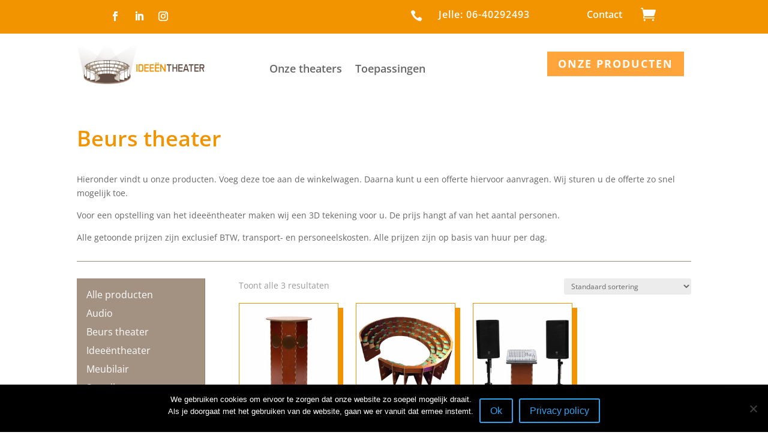

--- FILE ---
content_type: text/html; charset=utf-8
request_url: https://www.google.com/recaptcha/api2/anchor?ar=1&k=6LcnTtgUAAAAAFBSUqbAZkEe5vd3F2hFjWmxDqZM&co=aHR0cHM6Ly9pZGVlZW50aGVhdGVyLm5sOjQ0Mw..&hl=en&v=PoyoqOPhxBO7pBk68S4YbpHZ&size=invisible&anchor-ms=20000&execute-ms=30000&cb=ybu0gc97be0v
body_size: 48679
content:
<!DOCTYPE HTML><html dir="ltr" lang="en"><head><meta http-equiv="Content-Type" content="text/html; charset=UTF-8">
<meta http-equiv="X-UA-Compatible" content="IE=edge">
<title>reCAPTCHA</title>
<style type="text/css">
/* cyrillic-ext */
@font-face {
  font-family: 'Roboto';
  font-style: normal;
  font-weight: 400;
  font-stretch: 100%;
  src: url(//fonts.gstatic.com/s/roboto/v48/KFO7CnqEu92Fr1ME7kSn66aGLdTylUAMa3GUBHMdazTgWw.woff2) format('woff2');
  unicode-range: U+0460-052F, U+1C80-1C8A, U+20B4, U+2DE0-2DFF, U+A640-A69F, U+FE2E-FE2F;
}
/* cyrillic */
@font-face {
  font-family: 'Roboto';
  font-style: normal;
  font-weight: 400;
  font-stretch: 100%;
  src: url(//fonts.gstatic.com/s/roboto/v48/KFO7CnqEu92Fr1ME7kSn66aGLdTylUAMa3iUBHMdazTgWw.woff2) format('woff2');
  unicode-range: U+0301, U+0400-045F, U+0490-0491, U+04B0-04B1, U+2116;
}
/* greek-ext */
@font-face {
  font-family: 'Roboto';
  font-style: normal;
  font-weight: 400;
  font-stretch: 100%;
  src: url(//fonts.gstatic.com/s/roboto/v48/KFO7CnqEu92Fr1ME7kSn66aGLdTylUAMa3CUBHMdazTgWw.woff2) format('woff2');
  unicode-range: U+1F00-1FFF;
}
/* greek */
@font-face {
  font-family: 'Roboto';
  font-style: normal;
  font-weight: 400;
  font-stretch: 100%;
  src: url(//fonts.gstatic.com/s/roboto/v48/KFO7CnqEu92Fr1ME7kSn66aGLdTylUAMa3-UBHMdazTgWw.woff2) format('woff2');
  unicode-range: U+0370-0377, U+037A-037F, U+0384-038A, U+038C, U+038E-03A1, U+03A3-03FF;
}
/* math */
@font-face {
  font-family: 'Roboto';
  font-style: normal;
  font-weight: 400;
  font-stretch: 100%;
  src: url(//fonts.gstatic.com/s/roboto/v48/KFO7CnqEu92Fr1ME7kSn66aGLdTylUAMawCUBHMdazTgWw.woff2) format('woff2');
  unicode-range: U+0302-0303, U+0305, U+0307-0308, U+0310, U+0312, U+0315, U+031A, U+0326-0327, U+032C, U+032F-0330, U+0332-0333, U+0338, U+033A, U+0346, U+034D, U+0391-03A1, U+03A3-03A9, U+03B1-03C9, U+03D1, U+03D5-03D6, U+03F0-03F1, U+03F4-03F5, U+2016-2017, U+2034-2038, U+203C, U+2040, U+2043, U+2047, U+2050, U+2057, U+205F, U+2070-2071, U+2074-208E, U+2090-209C, U+20D0-20DC, U+20E1, U+20E5-20EF, U+2100-2112, U+2114-2115, U+2117-2121, U+2123-214F, U+2190, U+2192, U+2194-21AE, U+21B0-21E5, U+21F1-21F2, U+21F4-2211, U+2213-2214, U+2216-22FF, U+2308-230B, U+2310, U+2319, U+231C-2321, U+2336-237A, U+237C, U+2395, U+239B-23B7, U+23D0, U+23DC-23E1, U+2474-2475, U+25AF, U+25B3, U+25B7, U+25BD, U+25C1, U+25CA, U+25CC, U+25FB, U+266D-266F, U+27C0-27FF, U+2900-2AFF, U+2B0E-2B11, U+2B30-2B4C, U+2BFE, U+3030, U+FF5B, U+FF5D, U+1D400-1D7FF, U+1EE00-1EEFF;
}
/* symbols */
@font-face {
  font-family: 'Roboto';
  font-style: normal;
  font-weight: 400;
  font-stretch: 100%;
  src: url(//fonts.gstatic.com/s/roboto/v48/KFO7CnqEu92Fr1ME7kSn66aGLdTylUAMaxKUBHMdazTgWw.woff2) format('woff2');
  unicode-range: U+0001-000C, U+000E-001F, U+007F-009F, U+20DD-20E0, U+20E2-20E4, U+2150-218F, U+2190, U+2192, U+2194-2199, U+21AF, U+21E6-21F0, U+21F3, U+2218-2219, U+2299, U+22C4-22C6, U+2300-243F, U+2440-244A, U+2460-24FF, U+25A0-27BF, U+2800-28FF, U+2921-2922, U+2981, U+29BF, U+29EB, U+2B00-2BFF, U+4DC0-4DFF, U+FFF9-FFFB, U+10140-1018E, U+10190-1019C, U+101A0, U+101D0-101FD, U+102E0-102FB, U+10E60-10E7E, U+1D2C0-1D2D3, U+1D2E0-1D37F, U+1F000-1F0FF, U+1F100-1F1AD, U+1F1E6-1F1FF, U+1F30D-1F30F, U+1F315, U+1F31C, U+1F31E, U+1F320-1F32C, U+1F336, U+1F378, U+1F37D, U+1F382, U+1F393-1F39F, U+1F3A7-1F3A8, U+1F3AC-1F3AF, U+1F3C2, U+1F3C4-1F3C6, U+1F3CA-1F3CE, U+1F3D4-1F3E0, U+1F3ED, U+1F3F1-1F3F3, U+1F3F5-1F3F7, U+1F408, U+1F415, U+1F41F, U+1F426, U+1F43F, U+1F441-1F442, U+1F444, U+1F446-1F449, U+1F44C-1F44E, U+1F453, U+1F46A, U+1F47D, U+1F4A3, U+1F4B0, U+1F4B3, U+1F4B9, U+1F4BB, U+1F4BF, U+1F4C8-1F4CB, U+1F4D6, U+1F4DA, U+1F4DF, U+1F4E3-1F4E6, U+1F4EA-1F4ED, U+1F4F7, U+1F4F9-1F4FB, U+1F4FD-1F4FE, U+1F503, U+1F507-1F50B, U+1F50D, U+1F512-1F513, U+1F53E-1F54A, U+1F54F-1F5FA, U+1F610, U+1F650-1F67F, U+1F687, U+1F68D, U+1F691, U+1F694, U+1F698, U+1F6AD, U+1F6B2, U+1F6B9-1F6BA, U+1F6BC, U+1F6C6-1F6CF, U+1F6D3-1F6D7, U+1F6E0-1F6EA, U+1F6F0-1F6F3, U+1F6F7-1F6FC, U+1F700-1F7FF, U+1F800-1F80B, U+1F810-1F847, U+1F850-1F859, U+1F860-1F887, U+1F890-1F8AD, U+1F8B0-1F8BB, U+1F8C0-1F8C1, U+1F900-1F90B, U+1F93B, U+1F946, U+1F984, U+1F996, U+1F9E9, U+1FA00-1FA6F, U+1FA70-1FA7C, U+1FA80-1FA89, U+1FA8F-1FAC6, U+1FACE-1FADC, U+1FADF-1FAE9, U+1FAF0-1FAF8, U+1FB00-1FBFF;
}
/* vietnamese */
@font-face {
  font-family: 'Roboto';
  font-style: normal;
  font-weight: 400;
  font-stretch: 100%;
  src: url(//fonts.gstatic.com/s/roboto/v48/KFO7CnqEu92Fr1ME7kSn66aGLdTylUAMa3OUBHMdazTgWw.woff2) format('woff2');
  unicode-range: U+0102-0103, U+0110-0111, U+0128-0129, U+0168-0169, U+01A0-01A1, U+01AF-01B0, U+0300-0301, U+0303-0304, U+0308-0309, U+0323, U+0329, U+1EA0-1EF9, U+20AB;
}
/* latin-ext */
@font-face {
  font-family: 'Roboto';
  font-style: normal;
  font-weight: 400;
  font-stretch: 100%;
  src: url(//fonts.gstatic.com/s/roboto/v48/KFO7CnqEu92Fr1ME7kSn66aGLdTylUAMa3KUBHMdazTgWw.woff2) format('woff2');
  unicode-range: U+0100-02BA, U+02BD-02C5, U+02C7-02CC, U+02CE-02D7, U+02DD-02FF, U+0304, U+0308, U+0329, U+1D00-1DBF, U+1E00-1E9F, U+1EF2-1EFF, U+2020, U+20A0-20AB, U+20AD-20C0, U+2113, U+2C60-2C7F, U+A720-A7FF;
}
/* latin */
@font-face {
  font-family: 'Roboto';
  font-style: normal;
  font-weight: 400;
  font-stretch: 100%;
  src: url(//fonts.gstatic.com/s/roboto/v48/KFO7CnqEu92Fr1ME7kSn66aGLdTylUAMa3yUBHMdazQ.woff2) format('woff2');
  unicode-range: U+0000-00FF, U+0131, U+0152-0153, U+02BB-02BC, U+02C6, U+02DA, U+02DC, U+0304, U+0308, U+0329, U+2000-206F, U+20AC, U+2122, U+2191, U+2193, U+2212, U+2215, U+FEFF, U+FFFD;
}
/* cyrillic-ext */
@font-face {
  font-family: 'Roboto';
  font-style: normal;
  font-weight: 500;
  font-stretch: 100%;
  src: url(//fonts.gstatic.com/s/roboto/v48/KFO7CnqEu92Fr1ME7kSn66aGLdTylUAMa3GUBHMdazTgWw.woff2) format('woff2');
  unicode-range: U+0460-052F, U+1C80-1C8A, U+20B4, U+2DE0-2DFF, U+A640-A69F, U+FE2E-FE2F;
}
/* cyrillic */
@font-face {
  font-family: 'Roboto';
  font-style: normal;
  font-weight: 500;
  font-stretch: 100%;
  src: url(//fonts.gstatic.com/s/roboto/v48/KFO7CnqEu92Fr1ME7kSn66aGLdTylUAMa3iUBHMdazTgWw.woff2) format('woff2');
  unicode-range: U+0301, U+0400-045F, U+0490-0491, U+04B0-04B1, U+2116;
}
/* greek-ext */
@font-face {
  font-family: 'Roboto';
  font-style: normal;
  font-weight: 500;
  font-stretch: 100%;
  src: url(//fonts.gstatic.com/s/roboto/v48/KFO7CnqEu92Fr1ME7kSn66aGLdTylUAMa3CUBHMdazTgWw.woff2) format('woff2');
  unicode-range: U+1F00-1FFF;
}
/* greek */
@font-face {
  font-family: 'Roboto';
  font-style: normal;
  font-weight: 500;
  font-stretch: 100%;
  src: url(//fonts.gstatic.com/s/roboto/v48/KFO7CnqEu92Fr1ME7kSn66aGLdTylUAMa3-UBHMdazTgWw.woff2) format('woff2');
  unicode-range: U+0370-0377, U+037A-037F, U+0384-038A, U+038C, U+038E-03A1, U+03A3-03FF;
}
/* math */
@font-face {
  font-family: 'Roboto';
  font-style: normal;
  font-weight: 500;
  font-stretch: 100%;
  src: url(//fonts.gstatic.com/s/roboto/v48/KFO7CnqEu92Fr1ME7kSn66aGLdTylUAMawCUBHMdazTgWw.woff2) format('woff2');
  unicode-range: U+0302-0303, U+0305, U+0307-0308, U+0310, U+0312, U+0315, U+031A, U+0326-0327, U+032C, U+032F-0330, U+0332-0333, U+0338, U+033A, U+0346, U+034D, U+0391-03A1, U+03A3-03A9, U+03B1-03C9, U+03D1, U+03D5-03D6, U+03F0-03F1, U+03F4-03F5, U+2016-2017, U+2034-2038, U+203C, U+2040, U+2043, U+2047, U+2050, U+2057, U+205F, U+2070-2071, U+2074-208E, U+2090-209C, U+20D0-20DC, U+20E1, U+20E5-20EF, U+2100-2112, U+2114-2115, U+2117-2121, U+2123-214F, U+2190, U+2192, U+2194-21AE, U+21B0-21E5, U+21F1-21F2, U+21F4-2211, U+2213-2214, U+2216-22FF, U+2308-230B, U+2310, U+2319, U+231C-2321, U+2336-237A, U+237C, U+2395, U+239B-23B7, U+23D0, U+23DC-23E1, U+2474-2475, U+25AF, U+25B3, U+25B7, U+25BD, U+25C1, U+25CA, U+25CC, U+25FB, U+266D-266F, U+27C0-27FF, U+2900-2AFF, U+2B0E-2B11, U+2B30-2B4C, U+2BFE, U+3030, U+FF5B, U+FF5D, U+1D400-1D7FF, U+1EE00-1EEFF;
}
/* symbols */
@font-face {
  font-family: 'Roboto';
  font-style: normal;
  font-weight: 500;
  font-stretch: 100%;
  src: url(//fonts.gstatic.com/s/roboto/v48/KFO7CnqEu92Fr1ME7kSn66aGLdTylUAMaxKUBHMdazTgWw.woff2) format('woff2');
  unicode-range: U+0001-000C, U+000E-001F, U+007F-009F, U+20DD-20E0, U+20E2-20E4, U+2150-218F, U+2190, U+2192, U+2194-2199, U+21AF, U+21E6-21F0, U+21F3, U+2218-2219, U+2299, U+22C4-22C6, U+2300-243F, U+2440-244A, U+2460-24FF, U+25A0-27BF, U+2800-28FF, U+2921-2922, U+2981, U+29BF, U+29EB, U+2B00-2BFF, U+4DC0-4DFF, U+FFF9-FFFB, U+10140-1018E, U+10190-1019C, U+101A0, U+101D0-101FD, U+102E0-102FB, U+10E60-10E7E, U+1D2C0-1D2D3, U+1D2E0-1D37F, U+1F000-1F0FF, U+1F100-1F1AD, U+1F1E6-1F1FF, U+1F30D-1F30F, U+1F315, U+1F31C, U+1F31E, U+1F320-1F32C, U+1F336, U+1F378, U+1F37D, U+1F382, U+1F393-1F39F, U+1F3A7-1F3A8, U+1F3AC-1F3AF, U+1F3C2, U+1F3C4-1F3C6, U+1F3CA-1F3CE, U+1F3D4-1F3E0, U+1F3ED, U+1F3F1-1F3F3, U+1F3F5-1F3F7, U+1F408, U+1F415, U+1F41F, U+1F426, U+1F43F, U+1F441-1F442, U+1F444, U+1F446-1F449, U+1F44C-1F44E, U+1F453, U+1F46A, U+1F47D, U+1F4A3, U+1F4B0, U+1F4B3, U+1F4B9, U+1F4BB, U+1F4BF, U+1F4C8-1F4CB, U+1F4D6, U+1F4DA, U+1F4DF, U+1F4E3-1F4E6, U+1F4EA-1F4ED, U+1F4F7, U+1F4F9-1F4FB, U+1F4FD-1F4FE, U+1F503, U+1F507-1F50B, U+1F50D, U+1F512-1F513, U+1F53E-1F54A, U+1F54F-1F5FA, U+1F610, U+1F650-1F67F, U+1F687, U+1F68D, U+1F691, U+1F694, U+1F698, U+1F6AD, U+1F6B2, U+1F6B9-1F6BA, U+1F6BC, U+1F6C6-1F6CF, U+1F6D3-1F6D7, U+1F6E0-1F6EA, U+1F6F0-1F6F3, U+1F6F7-1F6FC, U+1F700-1F7FF, U+1F800-1F80B, U+1F810-1F847, U+1F850-1F859, U+1F860-1F887, U+1F890-1F8AD, U+1F8B0-1F8BB, U+1F8C0-1F8C1, U+1F900-1F90B, U+1F93B, U+1F946, U+1F984, U+1F996, U+1F9E9, U+1FA00-1FA6F, U+1FA70-1FA7C, U+1FA80-1FA89, U+1FA8F-1FAC6, U+1FACE-1FADC, U+1FADF-1FAE9, U+1FAF0-1FAF8, U+1FB00-1FBFF;
}
/* vietnamese */
@font-face {
  font-family: 'Roboto';
  font-style: normal;
  font-weight: 500;
  font-stretch: 100%;
  src: url(//fonts.gstatic.com/s/roboto/v48/KFO7CnqEu92Fr1ME7kSn66aGLdTylUAMa3OUBHMdazTgWw.woff2) format('woff2');
  unicode-range: U+0102-0103, U+0110-0111, U+0128-0129, U+0168-0169, U+01A0-01A1, U+01AF-01B0, U+0300-0301, U+0303-0304, U+0308-0309, U+0323, U+0329, U+1EA0-1EF9, U+20AB;
}
/* latin-ext */
@font-face {
  font-family: 'Roboto';
  font-style: normal;
  font-weight: 500;
  font-stretch: 100%;
  src: url(//fonts.gstatic.com/s/roboto/v48/KFO7CnqEu92Fr1ME7kSn66aGLdTylUAMa3KUBHMdazTgWw.woff2) format('woff2');
  unicode-range: U+0100-02BA, U+02BD-02C5, U+02C7-02CC, U+02CE-02D7, U+02DD-02FF, U+0304, U+0308, U+0329, U+1D00-1DBF, U+1E00-1E9F, U+1EF2-1EFF, U+2020, U+20A0-20AB, U+20AD-20C0, U+2113, U+2C60-2C7F, U+A720-A7FF;
}
/* latin */
@font-face {
  font-family: 'Roboto';
  font-style: normal;
  font-weight: 500;
  font-stretch: 100%;
  src: url(//fonts.gstatic.com/s/roboto/v48/KFO7CnqEu92Fr1ME7kSn66aGLdTylUAMa3yUBHMdazQ.woff2) format('woff2');
  unicode-range: U+0000-00FF, U+0131, U+0152-0153, U+02BB-02BC, U+02C6, U+02DA, U+02DC, U+0304, U+0308, U+0329, U+2000-206F, U+20AC, U+2122, U+2191, U+2193, U+2212, U+2215, U+FEFF, U+FFFD;
}
/* cyrillic-ext */
@font-face {
  font-family: 'Roboto';
  font-style: normal;
  font-weight: 900;
  font-stretch: 100%;
  src: url(//fonts.gstatic.com/s/roboto/v48/KFO7CnqEu92Fr1ME7kSn66aGLdTylUAMa3GUBHMdazTgWw.woff2) format('woff2');
  unicode-range: U+0460-052F, U+1C80-1C8A, U+20B4, U+2DE0-2DFF, U+A640-A69F, U+FE2E-FE2F;
}
/* cyrillic */
@font-face {
  font-family: 'Roboto';
  font-style: normal;
  font-weight: 900;
  font-stretch: 100%;
  src: url(//fonts.gstatic.com/s/roboto/v48/KFO7CnqEu92Fr1ME7kSn66aGLdTylUAMa3iUBHMdazTgWw.woff2) format('woff2');
  unicode-range: U+0301, U+0400-045F, U+0490-0491, U+04B0-04B1, U+2116;
}
/* greek-ext */
@font-face {
  font-family: 'Roboto';
  font-style: normal;
  font-weight: 900;
  font-stretch: 100%;
  src: url(//fonts.gstatic.com/s/roboto/v48/KFO7CnqEu92Fr1ME7kSn66aGLdTylUAMa3CUBHMdazTgWw.woff2) format('woff2');
  unicode-range: U+1F00-1FFF;
}
/* greek */
@font-face {
  font-family: 'Roboto';
  font-style: normal;
  font-weight: 900;
  font-stretch: 100%;
  src: url(//fonts.gstatic.com/s/roboto/v48/KFO7CnqEu92Fr1ME7kSn66aGLdTylUAMa3-UBHMdazTgWw.woff2) format('woff2');
  unicode-range: U+0370-0377, U+037A-037F, U+0384-038A, U+038C, U+038E-03A1, U+03A3-03FF;
}
/* math */
@font-face {
  font-family: 'Roboto';
  font-style: normal;
  font-weight: 900;
  font-stretch: 100%;
  src: url(//fonts.gstatic.com/s/roboto/v48/KFO7CnqEu92Fr1ME7kSn66aGLdTylUAMawCUBHMdazTgWw.woff2) format('woff2');
  unicode-range: U+0302-0303, U+0305, U+0307-0308, U+0310, U+0312, U+0315, U+031A, U+0326-0327, U+032C, U+032F-0330, U+0332-0333, U+0338, U+033A, U+0346, U+034D, U+0391-03A1, U+03A3-03A9, U+03B1-03C9, U+03D1, U+03D5-03D6, U+03F0-03F1, U+03F4-03F5, U+2016-2017, U+2034-2038, U+203C, U+2040, U+2043, U+2047, U+2050, U+2057, U+205F, U+2070-2071, U+2074-208E, U+2090-209C, U+20D0-20DC, U+20E1, U+20E5-20EF, U+2100-2112, U+2114-2115, U+2117-2121, U+2123-214F, U+2190, U+2192, U+2194-21AE, U+21B0-21E5, U+21F1-21F2, U+21F4-2211, U+2213-2214, U+2216-22FF, U+2308-230B, U+2310, U+2319, U+231C-2321, U+2336-237A, U+237C, U+2395, U+239B-23B7, U+23D0, U+23DC-23E1, U+2474-2475, U+25AF, U+25B3, U+25B7, U+25BD, U+25C1, U+25CA, U+25CC, U+25FB, U+266D-266F, U+27C0-27FF, U+2900-2AFF, U+2B0E-2B11, U+2B30-2B4C, U+2BFE, U+3030, U+FF5B, U+FF5D, U+1D400-1D7FF, U+1EE00-1EEFF;
}
/* symbols */
@font-face {
  font-family: 'Roboto';
  font-style: normal;
  font-weight: 900;
  font-stretch: 100%;
  src: url(//fonts.gstatic.com/s/roboto/v48/KFO7CnqEu92Fr1ME7kSn66aGLdTylUAMaxKUBHMdazTgWw.woff2) format('woff2');
  unicode-range: U+0001-000C, U+000E-001F, U+007F-009F, U+20DD-20E0, U+20E2-20E4, U+2150-218F, U+2190, U+2192, U+2194-2199, U+21AF, U+21E6-21F0, U+21F3, U+2218-2219, U+2299, U+22C4-22C6, U+2300-243F, U+2440-244A, U+2460-24FF, U+25A0-27BF, U+2800-28FF, U+2921-2922, U+2981, U+29BF, U+29EB, U+2B00-2BFF, U+4DC0-4DFF, U+FFF9-FFFB, U+10140-1018E, U+10190-1019C, U+101A0, U+101D0-101FD, U+102E0-102FB, U+10E60-10E7E, U+1D2C0-1D2D3, U+1D2E0-1D37F, U+1F000-1F0FF, U+1F100-1F1AD, U+1F1E6-1F1FF, U+1F30D-1F30F, U+1F315, U+1F31C, U+1F31E, U+1F320-1F32C, U+1F336, U+1F378, U+1F37D, U+1F382, U+1F393-1F39F, U+1F3A7-1F3A8, U+1F3AC-1F3AF, U+1F3C2, U+1F3C4-1F3C6, U+1F3CA-1F3CE, U+1F3D4-1F3E0, U+1F3ED, U+1F3F1-1F3F3, U+1F3F5-1F3F7, U+1F408, U+1F415, U+1F41F, U+1F426, U+1F43F, U+1F441-1F442, U+1F444, U+1F446-1F449, U+1F44C-1F44E, U+1F453, U+1F46A, U+1F47D, U+1F4A3, U+1F4B0, U+1F4B3, U+1F4B9, U+1F4BB, U+1F4BF, U+1F4C8-1F4CB, U+1F4D6, U+1F4DA, U+1F4DF, U+1F4E3-1F4E6, U+1F4EA-1F4ED, U+1F4F7, U+1F4F9-1F4FB, U+1F4FD-1F4FE, U+1F503, U+1F507-1F50B, U+1F50D, U+1F512-1F513, U+1F53E-1F54A, U+1F54F-1F5FA, U+1F610, U+1F650-1F67F, U+1F687, U+1F68D, U+1F691, U+1F694, U+1F698, U+1F6AD, U+1F6B2, U+1F6B9-1F6BA, U+1F6BC, U+1F6C6-1F6CF, U+1F6D3-1F6D7, U+1F6E0-1F6EA, U+1F6F0-1F6F3, U+1F6F7-1F6FC, U+1F700-1F7FF, U+1F800-1F80B, U+1F810-1F847, U+1F850-1F859, U+1F860-1F887, U+1F890-1F8AD, U+1F8B0-1F8BB, U+1F8C0-1F8C1, U+1F900-1F90B, U+1F93B, U+1F946, U+1F984, U+1F996, U+1F9E9, U+1FA00-1FA6F, U+1FA70-1FA7C, U+1FA80-1FA89, U+1FA8F-1FAC6, U+1FACE-1FADC, U+1FADF-1FAE9, U+1FAF0-1FAF8, U+1FB00-1FBFF;
}
/* vietnamese */
@font-face {
  font-family: 'Roboto';
  font-style: normal;
  font-weight: 900;
  font-stretch: 100%;
  src: url(//fonts.gstatic.com/s/roboto/v48/KFO7CnqEu92Fr1ME7kSn66aGLdTylUAMa3OUBHMdazTgWw.woff2) format('woff2');
  unicode-range: U+0102-0103, U+0110-0111, U+0128-0129, U+0168-0169, U+01A0-01A1, U+01AF-01B0, U+0300-0301, U+0303-0304, U+0308-0309, U+0323, U+0329, U+1EA0-1EF9, U+20AB;
}
/* latin-ext */
@font-face {
  font-family: 'Roboto';
  font-style: normal;
  font-weight: 900;
  font-stretch: 100%;
  src: url(//fonts.gstatic.com/s/roboto/v48/KFO7CnqEu92Fr1ME7kSn66aGLdTylUAMa3KUBHMdazTgWw.woff2) format('woff2');
  unicode-range: U+0100-02BA, U+02BD-02C5, U+02C7-02CC, U+02CE-02D7, U+02DD-02FF, U+0304, U+0308, U+0329, U+1D00-1DBF, U+1E00-1E9F, U+1EF2-1EFF, U+2020, U+20A0-20AB, U+20AD-20C0, U+2113, U+2C60-2C7F, U+A720-A7FF;
}
/* latin */
@font-face {
  font-family: 'Roboto';
  font-style: normal;
  font-weight: 900;
  font-stretch: 100%;
  src: url(//fonts.gstatic.com/s/roboto/v48/KFO7CnqEu92Fr1ME7kSn66aGLdTylUAMa3yUBHMdazQ.woff2) format('woff2');
  unicode-range: U+0000-00FF, U+0131, U+0152-0153, U+02BB-02BC, U+02C6, U+02DA, U+02DC, U+0304, U+0308, U+0329, U+2000-206F, U+20AC, U+2122, U+2191, U+2193, U+2212, U+2215, U+FEFF, U+FFFD;
}

</style>
<link rel="stylesheet" type="text/css" href="https://www.gstatic.com/recaptcha/releases/PoyoqOPhxBO7pBk68S4YbpHZ/styles__ltr.css">
<script nonce="dxEtdr4jJ6nRt8PE7aMabg" type="text/javascript">window['__recaptcha_api'] = 'https://www.google.com/recaptcha/api2/';</script>
<script type="text/javascript" src="https://www.gstatic.com/recaptcha/releases/PoyoqOPhxBO7pBk68S4YbpHZ/recaptcha__en.js" nonce="dxEtdr4jJ6nRt8PE7aMabg">
      
    </script></head>
<body><div id="rc-anchor-alert" class="rc-anchor-alert"></div>
<input type="hidden" id="recaptcha-token" value="[base64]">
<script type="text/javascript" nonce="dxEtdr4jJ6nRt8PE7aMabg">
      recaptcha.anchor.Main.init("[\x22ainput\x22,[\x22bgdata\x22,\x22\x22,\[base64]/[base64]/[base64]/[base64]/[base64]/[base64]/KGcoTywyNTMsTy5PKSxVRyhPLEMpKTpnKE8sMjUzLEMpLE8pKSxsKSksTykpfSxieT1mdW5jdGlvbihDLE8sdSxsKXtmb3IobD0odT1SKEMpLDApO08+MDtPLS0pbD1sPDw4fFooQyk7ZyhDLHUsbCl9LFVHPWZ1bmN0aW9uKEMsTyl7Qy5pLmxlbmd0aD4xMDQ/[base64]/[base64]/[base64]/[base64]/[base64]/[base64]/[base64]\\u003d\x22,\[base64]\\u003d\x22,\x22w6Ziw44Cw6rDsTbCiDQNwokpbzDDrcK+MiTDoMKlFzfCr8OEWMKOSRzDisKEw6HCjWYDM8O0w7fCsR85w5RbwrjDgCkBw5o8ahlofcOdwpNDw5ABw6crA2lBw78+wqVoVGg4F8O0w6TDvVpew4l9bQgcV1/DvMKjw41ue8OTEsO1McORKsKWwrHChxctw4nCkcKrJMKDw6FuMMOjXzh4EENowp50wrJiOsO7J37DtRwFEsOfwq/DmcKCw5g/DwnDicOvQ0FnN8KowprCoMK3w4rDpMO8wpXDscOkw5HChV5Qb8KpwpkRezwFw6nDjh7DrcO/w4fDosOrRcOKwrzCvMKfwoHCjQ5AwpM3f8OrwpNmwqJ8w6LDrMOxLUvCkVrCpipIwpQ4O8ORwpvDksKEY8Orw63CqsKAw75qKjXDgMKNwpXCqMOdR3HDuFNAwpjDviMcw6/Cln/CtUlHcGlXQMOeBGN6VHXDmX7Cv8Owwq7ClcOWB0/Ci0HCjxMiXybCtsOMw7l7w7tBwr5SwpRqYBTCsGbDnsOkc8ONKcKQayApwpLCsGkHw77CqmrCrsOhT8O4bSHCtMOBwr7DtcKcw4oBw7fCpsOSwrHCkUh/wrhQDWrDg8Kuw6DCr8KQTxkYNy4cwqkpasKdwpNMAsO5wqrDocOEwrzDmMKjw5dzw67DtsO2w55xwrt9wqTCkwAHfcK/bX9qwrjDrsO2wppHw4p8w6rDvTAwacK9GMOnGVwuBktqKkk/QwXCkTPDowTChcKKwqchwr/DhsOhUFQnbSt7wodtLMOowpfDtMO0wod3Y8KEw4UUZsOEwqIqasOzGEDCmsKlTQTCqsO7E0E6GcO8w6p0ejpDMXLCncO6XkA2PCLCkX8mw4PCpSx/[base64]/wpnDscOKwpMfw7g3w50zwq7DpcKSdcOgHMODwr5owqnCsXjCg8ORKXZtQMOeL8KgXnd+S23CjsOEQsKsw5w/J8KQwpRwwoVcwqhve8KFwpTCusOpwqY8BsKUbMOQVQrDjcKawrfDgsKUwoHCsmxNC8K9wqLCuFY3w5LDr8OwN8O+w6jClcOwEVthw63CogInwqfCiMKaVF8uesOVcxTCosO2wobDlCx0EcOFI1DDg8KzSxcoeMOwTGhNwrXCt30Hw7JGAl/DvsKYworCoMOmw4jDt8OfQsOhw5XDqcKcacOpw5PDhsKswp7Dn344N8O6wr7DvcKaw6V8OjQrRcO9w6bCjTlfw6Rbw47CqHVFwojDtVnCssKZw5TDqsOHwrLCucKgbsOXJMKMZsOuw5BrwrtWw7Zcw7nCn8O2w4gtXMK2HHHCuw/CujfDn8Kxwr/Cg1PCkMKhbwUvJxHDpjfDk8O1M8KOd0vCjcKWPV4AcMOpUXnChMK5KsOrw7UcX2dZw7TCscKZwovDijMGwqzDkMK5HsKTAMOieBfDtndZXi/[base64]/DlMOtwpwWw6QNQcONwrU1wrPDihpNGsObw4zCiydkwpXDmsOZFCdew6VcwpTDr8Kpwok/GcKqwqg+wpLDq8OcJMKtHcO9w74oBD7Ci8Obw5BBHQ/CnFvChQdNw6HCoBZqwofCq8OtM8OYIzMDwozDqsKsI1LDrsKuPX7DsHXDsT7DingoQMO/P8KHTsOLw7k4w64dwpnCnMKewpHCjmnCj8ORwqRKw7XCgnvChHdPJEgHBgzDgsKFw5kqWsO0wrx1w7M6wqgJLMK/w5HDjMK0XjJ+fsOWw49Ew4HDkTlCLMOJaW/ChMOcPcKseMOew49Ow5JXfcOaJcOlPsOKw53DkMKww4nCn8K1JDnCk8Olwpggw5jCk3ZTwqBXwq7DowciwpjCp3slwrvDvcKVFA0nGsKNw69AMRfDj1jDnsKJwpMWwrvCnnHDhsK/w5AteS80wrUuw47CvsKdXcKOwpvDrMKRw5E0w7TCk8Oywo84EcKlwoIzw4XCoRMpOCMgw73DuVQFw5zCr8KXIMOtwpBsN8O4WcOIwqkiwpDDksOJwqrDpj7DhSnDvALDpCPCo8Ocb3DDucOsw4tPTnXDvh3CqErDqwfDoS0LwoDCuMKXGXIzwqcbw7jDicOlwpQ/IMKDX8Krw5UwwrlUYMKYw5rClsOZw75NVMOkaSzClgnDncKWClrCuiJlKsOxwrkuw7/[base64]/w7hkX2ASwohgesK3KATDo8KZw4kFw7LDjcOJK8KVF8O/RcO5LMKVw4DDkcOVwqDDvi3CgMKNZcOTwr48Km7DuQzCrcOYw7fCv8Ktw4zCinrCu8K0wqcNF8KXPMKdaWhMw7gHw7hGQF4OVcOwGxrCpBbCpMOYFT/[base64]/Ds8KpwrVFXiPCgzfDusKGw5VQwplkwr7ClAx9KcOQWjFDw4bDgVTDhMOtw4NOwr7DtsOKBRwCRsO7w57DoMOzHcKGw6d1w6Z0w7xHDcK1w7TCjMOcw5nCrMOLwqY3P8OeMX/Cuwdrwrw+w4lLGMKjLSdmP1TCssKPaxtWHD4gwqAYw5/CrTjChkxdwq09FsKLScOqwpNjZsOwO1cRwqTCmMKNfMKmwqnDgidLP8Kxw6zChsO4AAnDpMOSdMKaw7/[base64]/CgsKwwpcGCiHDuzzDsl5RAsOdw6PDui9Hw7nCp8OOF145w5zCucOVUXXCiH8Qw6d4T8KWVMK/w6vDhFHDk8KJwr/CucKdwrpoVsOgwrDCuDEUwpvDkMOFXjrCgjAXHjnCunLDnMOuw5Y3DxbDil7DtsO4wr0LwqzCj0zCiSpewp7CvH/CisKSHF8nAVbCnDzDgcO3wrnCr8K7M1HCpWvDpsOFT8Osw6nCmx4Iw6UXIsKERU1rV8OOw50lwrPDoWdeLMKlEAtKw6/DqsK+wpnDm8KhwpjDp8KMw6oxGMKGwo4uwo/CoMKORVktw4TCmcKWwp/Cp8OhXMKnwrZPMW59w64twohoJ3JGw6odAcKtw7RRKA3DtFxkdWbDnMOawpPDocKxw7FBPxzCpRfCp2DDnMKGKyfCki7CosKmw7J+w7LCj8KSesOdw7YdDRknw5TDjcKsJwNvCsKHWsO7PRHCjMKewqA5IcO0H20Ew7jChcKvScOjw5/DhGHCpUJ1dzIJI3XDrsK6wqHCim0mZMOvJ8OYw4/DhsOxJcOowqkwIcOUwqwawoNTwpXCucKpF8K5wqbDgMKtHsOGw5HDmsOww7jDtFfDhiZqw6hqOMKPwoLDgsKBScKWw7zDj8O+DDc4w6/DksOSV8KnYsKTwpMMS8OEK8KQw4tiSsKWXClEwrnCjMKUTmkqLcKMwovDvCZPVzXCgsOOF8OWRHoNQFvDo8KCLwZoZW0xW8K9e1HDoMOJScObEMOQwrzCisOiVj/DvRFqwqzDrMOtwpLDkMOqezrCqlbDq8OUw4EEUFvDl8Orw5rCssOEG8Kqw4h8JHLCoSBtNVHCmsKfNwTDsATDlQdYw6Z8dj/CqHgAw7bDngckwofCjsObw73ClErCgMKPw5NkwonDlMO6wpAYw4xRwovDkTLCnsO/[base64]/DtcO0w7DCmBswwognIA3DiR/CtGbDusOGexkRw7XDl8O2w4PCuMKdwrPCocOjAw7CjMKQw5jCsFYpwrrCkVnClcKxc8KdwqbDkcKZPR/[base64]/LXXDuArDrV8iwpEtAsKOw5DCmcKzLTkuw6LDtD7DijMjwo4Gw5zCtU4oTCE6wofCmMKICsKDMTnCl2fDn8KnwpnDrm9FS8K2NXLDjyHCrMOzwqY/[base64]/CoiQlwr1owpbDicO9w6XDoMOswovDrQ5VH8K8cUcCVmjDn2kewoXDs3/[base64]/CpsOoUMOtw6rDscK3eUoXwrIkw7w5VMOUBlJYwpFJwpjCpMOvfiB6CMORwr/Ci8Omwq7CjDYdAsOiKcKkRCcRTH7CoHA7w7HDt8OfwoHChsKQw6LDgcKvwp0TwqrDt0Qgwpt/JwBiGsK4wpDDvXjCgA3Cryt6w6HCj8OfL0HCnjghV2/CqkPCl1EZwqFMw6TDgMOPw63DiUrDgMKEwqrDqcO4w79TasO0JcO8TR9aNCEfX8OqwpZ1wrxkw5kXw4w6wrJXw4g2wq7DlsOYB3JOw4RdPlvDpMK+RMKXw7/CqsOhDMOpJXrDmxHDlsOnTyLCmsOnworCmcKpPMKCMMO7YcK6FDXCrMKXSgImwrVkMsOWw4ovwofDv8OVDRZawpEjQMKgfMKYETzDlmXDgMKoYcOyCsO1SMKuYGIIw4gMwp1lw4x4fcOpw5XCn1rCiMOxw5zDjMK6w5bDi8Ofw6DCiMO1wqzDtQ8/[base64]/Cn8KHZ8K5F8OMw61Bw7DDkDbCuFrClw/Cj8KRB8KkIy1HNTNBcMKiGMOnP8OQHW45w6HCpWvCo8O0DMKWwpvCncOUwq14VsKiw57CjgTCjcOSwpPCkzcowrB8w4XDucOiw5XCmnjDjAwnwqjDvMKDw5IdwpPDgDMQw6HCknNfC8OsPMO2wpRpw7Zuw7DCn8OVHFlHw7xMw4PCqGDDgkzDlk/Dhz8Pw4llTMKxf2/DjjRGfGECHsOXwoTChAM2w4rDisOJwonDkUhZJEIvw6LDtBvDplo9DD1PWcK5wqsaesK3w7/[base64]/AR8eG8O/wofDj8KAUMKtwp3Dvz/DhCfCrjMdw6DCsSbDizjDp8OXI3Ukwq7DownDliPClMKJTjw/WMKew5psBhjDvMKvw6bChcK7VcONwoRpeA8DEBzCjCHDgcOiN8OALFLClEAKasKbwp80w5giwrrClsORwrvCuMKsAsOcODfDusO9wq/Co39Fw7EyVMKLw51KQsOdCEnDqHbCkSYLI8KUcXDDisKSwrDCrR/DrD7Cg8KBT2pKwpjCkn/CjV7DsWN+aMKpG8OWY3PCpMKOw7fDtMO5dDLDmzY8J8OaC8KVwqd8w7zCv8OSGcKVw5HCvi/ClirCkmAvUcO6WysNw4bCvR0MYcOywqfCrV7DsTgewo9awrwbIx/CrFLDhQvDpi/Dt3bDiBnCiMOOwpdXw4ZBw4DCgk9vwo9/woPCkFHCpMKfw5DDt8K/XsO/w75TKlstw6nCjcOhwoIHw5rDrMOIQzHDoBHDtkfChsO5NcOgw4I2w71awrVbw7spw71Jw4DDgcKkX8OAwrPDu8OnQsKkZcO4AsKUV8Kkw6vCjV1Jw4UKwp59wqTClyfDiXvCtzLDtXjDni/CpDo/fkItwqLCiDnDpcKACB03KDvDj8KoHC3DtGbDnRHCp8K2w5XDtMKXDj/DtAwCwocnw6JBwoBLwo5nQcKHJldWIw/CvcOgw5gkw70gDMKUwrJlw6LDhE3CtcKVKMK5w5/[base64]/DssK1cXBSHcKow7FJwoPCtyBhwpLDoMOCwoDCl8K0wobDtMKVFcK+woVBwoQBwpJFw6/CgicRwojCiR3DqQrDnAlPd8O6wrhfw7gvMMOCwpHCo8K5DDXCphJzQgrCjcKGFcKhwrjCii/CoyBJJsKpwq0+w6gPNHcJw57DhMONZ8OgWsOswoRZwp/CukPDhMKnewbDhwPDt8O2w7dKFQLDsXVOwp8JwrIRN2fDosO1w5FAL3XChsK+TjDCgXsdwqXCphbCn0vCoD8nwq7CvTfDoRlxJGJ1wpjCsHDChcKPVRBqTsOlL1bCq8ODwrHDpmfCucK0AEtdw6ASwpJefzDCqAnDtsONw7ILwrDCiR/Dsi1VwoTDnyttF2g+wqMzwrrDjMOvw6Qow5gfesO0dCI9Iz8DWzPCpMOyw6INwoFmw4TDnMOFa8KwW8KTXWPCvXzCtcO+Ty5iTm4Jwqd2MT/CicK8Y8KAw7DDlFTCkMOYwpHDscKjw4/DhSjCpsK7cmPDi8KNwoLDjMKbw7PDj8OZEyXCoXbDgsOkw5vCscOkHMK3woXDnxlJJhxFXsOkcBBkSMO0RMOVGlQowoXCj8OwMcK/YXUuw4PDu3UXwrswL8Kewr3DtF8Bw6Y+DsKRw7HDvMOKwo/[base64]/[base64]/DuhNeCsObYcKvfmDDnVcCGDzDrH3DhMKgwoMddMOuXMKFwpo5KcKoDcK+w5HCjXjDksO4w6oISsOTZw81DMOXw6/[base64]/w5TCmE9xNl5vc3LDjj07OMOPfnjCocOPa8OSw4V+McOjwo7CsMKDw6zCvD7DnVR7HWENEVZ8w5bDhzMYC0jCiysHwqLCs8Khw7M1G8K8wo7DmlpyC8K2HW7ColHCkRkqw4PCmsKhOxNEw4bDqx7CsMOJO8Khw7E/woA3w54rasO5O8KCw5rDocKTFjdBw5fDmMK6wqYcbsOiw7rCkATDm8Oow486w7fDjMKbwoXCgMKkw4XDvsK0w4pZw4rDucOuYH80YsK4wqHCl8OVw5kSMwY9wromHEPCog3DgcOXw43DssK2W8K+ET3DsV0Wwr4ow4JlwoPCrRrDpsO0YDbDl3/Do8KwwoLDlDPDpH7CgsO3wol/[base64]/w4d9w6bCksK+w6TDrsOoeDpQwrkUwqRffDXCp8K5w4o4wqdhw65eaxLDtcOuLjQtBTvDq8OEGsOaw7PDrMOfQ8Olw65jDsO9wpIswovDssKubHIcwqsXwoIlwqYEw7/CpcKVTcK1w5N3P1TDp107w78Laiwpwr1pw5HDsMOkwp7DqcK0w6cEwqAGT0fDnMKdw5TDvnrClcKnX8K1w6TClcO0asKWFsOZCCrDscKTSHrDhsKnTMObdX3CqsO7dsOnwoxVX8OcwqfCqHRuwoo7fC05wq7DqW/DucOxwrbCgsKlFRg1w5jCiMOewrHCjHHCuGt8wpJuD8OLdsOOwpXCu8OfwqLClHnCoMO9NcKcBMKVw6TDsGJEK2BURsKuXsOfGcKjwonDn8OTw4Mqwrhgw6HCtTYFwpnCoGXDjz/CsGLCukIPwqXDg8KAEcOCwoI/U0J/wqjCscO7N0jDg29NwoUXw6lnb8KmelQLYMK0KWfDqRB1wpYrwqrDpMO7XcKhO8O2wodaw6jCtMKrUcO1YcKEEsO8BHklwpvDvMKnKxjDoHfDosKDQgQCdwcVAhrCscOLHsOLw4V+HsKlw5p8GiHCuj/[base64]/DlGA8b0ZUHyXCtETDrDgiw7cXNWDDoSPCvnZzAsOOw4fCgnHCg8OIbl5gw586e09awrvDncOOw4c9w4IUw41Gwq3DiUROUwvCghZ8MMKTMcKFwpPDmCHCtQjCrQcbcMKrw758TGfDicOBwpTCrHXCpMOUw7rDh18tDjzDkx/DksKvwp5Fw47CqUE1wrLDoWgRw4bDmUE7M8KYGcKAIcKAw41ww7TDv8OzGlPDoSzDuWzCunnDtX/DumfCmgnCsMKyQMKCJ8OGEcKDWWjCmlJewqzCvm8yHmlENRzDoUjChDrDtsK2ZEE1wrpcw69aw5jDpMKFS0ARw4LDu8K5wr7DqsKjwrLDj8OJfF/[base64]/esO3csKfw6E7KFvCnXPDisOOwoTDgsOQZcKBw5vDpcKew79+MsKGIsO9w6sjwrlwwpJlwqh+wr7DrsOcw7fDqGhZb8KKPMKBw6NOwofCpcK8w7AiWzhvw73Dplp4CAXChlYDE8KGw4UJwpHCnzdqwqDDvnXDpsOcwonDucO/w53CuMOqw5BpXcK5AxjCqcORMcKdJsKKwpZbwpPDhU5+w7XDlCpOwpzDkUlaIxfDuFXDsMK8w73CssKow5BiVnJjw7/[base64]/aXHDtEnCoE8oLljDnAfCuMKkwqvCs8Kjw5gMScOEWMK7w6jDnWLCt23ChFfDojHDvF/Cn8Oxw6R/wqZuw7F9eHbDlcOiwrjDtMK/wqHCkHPDgMK7w5sUOTQWwoUhw4sxYi/Cq8Oew5wEw6chMjzCr8KHcsKiTxh3w7NOaF3Dg8KLwqvCvcOpfFnCp13CnsOOcsKlIcKPw4rCkcKKJkJJwprCg8KVEcOAKjXDoybCmsOSw6MtCFLDhgvChsO1w4jDuWwAb8KJw6law6knwr0DYV5rBxAEw6/[base64]/DnMKNN8OOwrtPw7/CsQw+w6gcbMKawqzCsMO0asOxb0jCuVk5WT9UTwPDgTjCuMKvRXo1wrjDslxdwrrDicKmw6rCocK3KEvCp27Dhx7DtWBkBsOFJzp4wrbCjsOsDsOAF00FU8K/w5cSw5/ClMO9VMOzRGbCkw3Cp8KiN8OwG8KOw5YNw6bCjzkmYsKxw6wIwolAwqNzw7oDw58/wrzDj8KrdDLDr3d7RwfCsErDmDIrQzgmwpUtw7TDsMOcwrYyeMKZGnBWFcOmF8K2VMKOwqJIwqFIW8O3WE1jwrHCjMOdwoPDkhZLR03DjRp1BsKpak/Cs3TDsDrCgMKTesOYw73CqMO5ZMORXmrCiMOCwrpYw6I0PsOmw4HDiCPCsMOjRBNRwoI1wqzCkADDknjCuRcjwqZEfTvCp8O6w6vCscOOEsO5wpLCnXnDjiB+cgzCnRUvNWF/wobCvcOYAcKSw40vwq3CqkLCrMOhPEXCiMOLwo/DgGcpw41awqLCtHLDqMOpwoMFwoQCMR/Dgg/Cv8Kcw6cQw6PCmcKvwozCoMKpMRwfwrbDhzBvCS3Cj8KZCcOeEsKkwrxKYMKAJMKfwosaNkxdGwRgwqzDh1PCgmQlI8OxNW/DpsKuCmHCqMK0FcOSw5dlLEPCnBhUWj7DqkJBwqdJw4DDhkYOw4gaH8O1dnsyW8Onw5IIw7Z8SwlSJMOdw4sTaMKpY8KTUcOsZQXCmsO/[base64]/CtMOaYVXCjHvDhMK1L8KaCzxVEkPDtHczwqjCh8K6w6rCtcO7wrrDpTLCr2/DgmjDqjnDjcKWVcKSwo0jwo1ndz4rwq3CilFfw40EP3VUw6dUHMKgMgnCl1BIw7wTZ8K9dMKzwrkcw5HDrsO2fcOENMOfB2Enw7HDlMKLYlhIW8K/wq84wrzDsi7DqCHDtMKmwokaQBpQfkoswplew5smw6lRwqZSNXkfPmTCpzgzwoI8w5Nsw73Di8OGw6TDpiHCmMK+GCXDlTfDnsKLwotmwpIhaRfCrsKAMC5RTkRGLDDDlkNqw6/ClcOYPcO4CcK0WC0Kw4s+wpbDi8O5wp9jOsOhwr9dfcO8w7Ebw7A9PHUXw6jCi8Omwq/[base64]/DvRxVS8Ohw4rDk8O7w63DrcOZa8O4w5/DnsOsw5/DgB9jdMOKSAjDl8KPw6AOw7rCp8OVMMKfbCbDsAHDnEhtw7zCh8Kxw5VnFW0KEsODElLCl8OwwojDg2A4IsOiFSnDoXJDw5HDgMKadkLDnHFcw6/ClSbCmiZ5IVPCrjkbBh0rHcKPw43DsCzDlMKMeGYFwrpLwrHClWseNMKtOVPDugoRw6nCvAoDUcOMwoLClCBGLQXCi8KtCywzeFrCpXgNw7pNw7gRIVBgw6V6f8O8S8O8PwwyJmN5w7TDv8K1aWDDiSYkdXfCuz17GsKAKsKYw5NZUFt0w5YAw4DChB/Cr8K5wrMnaWbDh8KbblvCqzgMw6pbEyZyIDR9wrfDrcKfw5fCusKaw67Dq2LDh29oE8KnwptBTcOMNmPCtThqwo/Ck8OMwo3DssOpw6zCkHLCmAPCs8Oswpswwr7CtsOyUzRaZMOdw5jDmlLCimXCmEfDrMKGGRodKlMIH0Vqw5tSw44Rwr/DmMK3wqdtwoHDs2jCmCTDkTouWMOpST8MWMKGLsOuwr7DpMKILlEHw7vCusKMwoJfwrTDm8KoFDvDp8KdZlrDhEEUw7oQYsO8IGsYw7Y8wqc1wpPDrC3CoyltwqbDg8Kow5AMesOJwpDDhMK+wpTDv3/Ch3dRdT/[base64]/[base64]/w4LCgUHDtwl3KlbDvMKTw49Rw7XDgkDCl8Oqd8KWSMK/w6fDs8OAw4F7wp3CpDfCt8Kow53DkG/[base64]/CiljDscOMw4knIHY5wpowEGMVw6pJUsKhOmnDjsOwYXDCksOJDsKXPkbCvBHDtMKmw4jCicKIUCZ9wp8CwrBrGgZHGcOmOMKywoHCo8O+C1vDmsOiwrIjwr1qw61Hwp/DqsKKXsKSwpnDmEnDqTTCjMOrBsO9GGkXw77DosKgwojCiR5qw4zCjsKMw4A9P8OuHcOSAsORTgFwasOCw4bCjQp8RcOHSVc5XjrCoUPDmcKKCF9Dw6LDknpVwppEITHCrXlVw4rDuhDCiws2YFoRwq/CpWMnWcOkwqZXwozDmT0tw5vCqTZ3UsOtVcKrGcOTKsKAYWLCs3Jyw4vCuGfDp29GGMKhw4kkw4/[base64]/[base64]/DlhN1TcKnIsOpw6bDsMKWR8OVcsKPwqTDh8OEwo/[base64]/[base64]/O8KOwpHCvxAfwrvCgcO7wosxIcOuwoVSQcKDEA/CnMOMeS7DgEjCswzDnD3DisOFw41Dwo/DsRZECT4aw57Dn0vCkTxQF2YQLsOiUsKyb1bDj8OvF3UJX2TDj13DvMKqw6YnwrbDs8K+wrknw4Iqw7jCuwfDscOGa33CgQ/[base64]/CgzBFw5PCtcK0RQ7Cgn0VYcKKVVzDr0QJQE0CMsOyEWA4QnvDlknDtlLDtMKNw6HCqsO7RcOfK1fDpMK3aGZUBsKFw7RrFl/DmUJHAMKSw7jCiMO8ScO9wqzCiFTDlMOEw6cqwonDizbDr8OIw49OwptLwo/Do8KdH8KUw5ZfwpTDkEzDhBhlw6zDt1nCoxHDjMO0IsOQTMOZKG5mwqFnw5UKwrDCqhZaahEHwpZAAsKMDU0vwqDCvXkiHDjCssO2dMKrwpZBw63CusOqbcKBw6PDvcKJehTDmsKOZsOHw7nDtnl6wp0yw6DDg8KzZmQ/wovDvgsvw5jDhEjCtWI9aGXCocKJw6nCgDZKwojDgsK8Anxow4DDgC0twr/Cn1QZw7/Cn8KWeMKRw5FKw4goQ8OuJRfDs8K5UsOyZQ/DgnxPFFF2IHPDg0h/[base64]/CpsOyw7YaYUrCmcKkfcOTMRnDuAzDu0fCk8KcMzjDrgrCqUHDkMOEwpPCt20UD3gUcDcJVMK1e8KWw7TCtmLCnmkyw4PCm0d+PVTDtRnDi8ODwobCn3MSUsK/[base64]/dcOZOgfDmMOgdsKVHsKnw4XDmQ02A1zDlmMrwqt0wobDtcOXS8K8DMKzb8ORw63DjsKFwpR/w44uw7/DvE7CnBkVW3hlw5sxw7XCvjtCfUcYVydswos0dHtTCsOSwo3ChQDCrQQON8Otw4Vgw58NwqbDu8OIwpoTN2PDh8K1DAjCtkEPwo1ewoXCqcKdUMKVw4B2wr/CpGx3JMONw67Dqk/[base64]/CpsKgwqwKwrQLwq7DliJ9JkjDlkcJP8KVDgY7AcKLBsKEwrzCucOOw7rDmlUXSMOPwpbDpMOtf1XDvRkKw4TDk8ONA8KUA3Amw4HDngthQzoowqs3wrFZbcOAJ8K/RTHDqMKxI07Dk8OvXVXDg8OxBC8LGDEEY8KNwoE8NHlvwoJTCwPCkkkuMCFnaXE3UWDDp8OUwoXClcOlNsOdAWzCtBHDhcK/ecKRw4/DoDwodxRjw6HDnsOMEEnDkMK3wopmCcOew589wo7Csi7CpcKmfiZjFDADbcOIRWcMw5LDkDzDhmXCknDCk8KSw4fCglBtSzIxwoHDlWddwq9Tw6YuMsOWS1/Dk8KxHcOuwrZWK8ORwqPCh8KifCXDicKiwo1Pw5TCm8OUdl80DcK2wqvDpMKdwrplGUtWSRU2wq3Dq8KnwojDm8KNUsO/[base64]/Cn3PDgsOVYEdzEWPCnsO2ABxwdCQBw7suw6bDliPDhsOLB8O9RBXDscOdBibDi8KcCRwYw7/ChHHDvcOrw4/DhMK3wqw1w7PDpcORXy/Chk7ClEQiwpg4wrDCqC1Sw6/CjyPCmDFtw5XDsAg9LsOfw77Cuz/CmBIcwqc9w7jCmsKIwpxpA3M2B8KbGMK7BsO9wrgcw4HCksKrw6c2Jy06F8K7KgYTOFQ+wrzDjTHCqBdRaDgWw7HCnDZ1w5bCvVBaw47DsCXDucKNGsKiJm8Vwr7CosOlwqbDksOJw4fDpMKowrjDj8KEw4vDgG7ClUgWw64xwo/DgmHCv8KBD0khQzknw6cpGlRkw4kdMMO0JE0JUjDCqcOEw7jDosKewrR3wqxewq1/YmzDgXrDoMKPcmFRw4BbB8OAd8KCwrAafcKlwoomw559Axkpw6wgw6IZdsOAcUPCmBvCtw5Pw4jDiMKZwrvCosKpw5zDkQXCvm/DmsKAa8Kcw4TCnsK8AsK/w7DCjwZQwoMsHMKDw7kPwrdTwqrCq8KAPsKxwrRhwpUFGiTDoMOvw4bDtRwbwpjDpMK7FMKIwqkzwprDuEvDl8Kkw4LCjsKwAzvCmwjDuMO4wr06wobCuMKDwo1Tw4MYNmLCom3DjVzCo8O8I8Ksw5oDbA/[base64]/woY5QBVMw5c+wovCg8KoOMOWOy86X37CnMKfa8OGbMOGaVIFHH7DtMK1ScOnw5HDnjXDknZfeFfDqhc7WF8qw6fDkj/DrT/Do0jCh8Ohw4nDq8OrG8ObPMO9wog0H39dX8K0w7nCicKPY8OnBlN8K8Oxw7Vmw7PDtHp5woDDrMOlw6QvwrIhw5rCsSrDmWfDuUTDssKSasKKWDZUwpPDuWTDhEoxC2/[base64]/Do8O/wqc5eBUMwrpmw4/[base64]/[base64]/Dj8KbwqfDl8KjJsK2wqXDhExDJ8OWScOiwrF+w63DisOwUH7DpcOXZwPCm8OfdsOTVnx1w7/DkRnDplLCgMKcw7nDkcOhaWN/[base64]/CvQxkLUrClUrDk8OpDsKUw6nDvDvDvkXCmB9ywoHCnsKab0bCuRArZUrDpsOkc8KlDlfDqD/[base64]/S2oywoEuesOnw7R/MsKLwrHDqcOrwqAjwocPwq1Cc14cKMOdwqMTJ8KgwrLCvMKMw5xuCMKZKy0SwrU3SsKZw7fDjCByw4zDhGNQwppDw6rCr8OYwo/CoMKww5zCmFdpwqXCqTwtDx3ClMKsw6pkEkEoKGfCkgrCn298wpBlwrnDlXsLwrHChQjDkn/[base64]/CjFN0Gzwhw4XCkcO9OsOAeGIFwqfCrMKgw53DhcOAwpYkw73DsMOyJMK6w6DClcOucFB6w6TCjXDCtj3CoWnClTTCt1PCoSwDeUESwpRbwrrDlE1+wq/CuMKrwr/[base64]/ChcOBwoY5w4RiNcKvGB3CnMKKw6ASwoLDinLCoX4Bw43CjEJjIsK4w5/CrEBowrwQJ8Oww4t8ChZffjFRYMK4Q38VSMOvwrw7Tmh4w4pVwq/DtcKvbMOvwpDCsxrDmsOGL8Kiwq4mYcKMw5lgwpQOfMKabcOZVFLCi2nDjFPCgMKpaMOfwrp+UsKMw4UmVcOZM8ObYQ7DsMOGXCXDhSnDvMKXRCjCngJLwqoewq/Cn8OTOjHDssKDw4N1w7vCn3TDpQ7CgcKqeDs+UcKZc8KwwqrDg8ORXcOqVyloASM/wq/Crk7Cq8OOwp/CjsOVTMKOGBPCjTl9wr/Cu8OewozDocKvGC/DglgvwrPCkMKqw6ZQXGLCn2gEw7V5wrfDnCpiesO2eArCscK5wo14aS0hZcKfwrITw5HClcO3wpcgw5vDpRE2w6ZUacOyRsOYwo9Iw7TDs8OdwprCj0JoegvComZKLMOuw53DoTUdIsK/J8K6woLDnFVmBCbDlMKVWSLCjRwPLMKGw6nDh8KEYWnDhH7Dm8KMF8O0D0rCo8OcPcOpw5zDoBZiwrHCucOiSsKhecOVworCoDAVYz3DiA/Cixhww6klw6HCpcKCKMKkScK+wp9nCmBzwq/CgMKAwqPCu8K4wqQePkdNAMOoAcOUwpF7aiVnwqdXw4fDvMO1wo1twp7DkVRTwoLChxglw4HDmMKUH1LDtMOjw4Fgw7/DuBDChXvDksKDw4BHwozCh0rDuMOaw60jTMOjRHTDn8K1w599IcKcZ8O4woBfw4stCsOFwpBfw58bLA/CoCYjwp57fz3CmCFzNCzDmRDDmmYFwpIjw6fDv0lOdsO4W8KjO0DCpMOnwobCqGRdw5PDtMOEGcONAMKgY3s/w7bDssKgXcOkw7F+wrpkwp3DnBvCoFMFTUMuccOpw78eE8ONw6/DjsKuw7ogbQ9mwrjDtSvCkcKlTHlKH2vClAzDiAwFMEh7wrnDunhuW8KNR8K3GT3CisOOw5bDshnDusOuDkbDo8KYwpU5w5U+cWEPSSjDqsKoHsOfeThlEcOiw6NkwpHDuDXDrFk6wrPCncORA8OqKHvDjxxDw4hcw6/[base64]/CmAoZBsKHw70mw7TDuDUmUsOIK8K7RsKXwoHCssOdHU9RSQ3DnX92E8KILyDCnHtBw6vDsMODbcKAw6HDiVbCv8KrwoNXwrZ9acKOw7vDj8Ojw4Rcw5zDk8KswqfDkS/CkCfCk03DncKTw5rDtTTCh8O7wqfDssKRYG5Fw61kw5hrasOUcSzClsKoRHHCtcOwLUPCsSDDisKJG8OcN1IpwpTClEppw4Vfw6ZDwpDDrXTCh8KoS8KgwpowdB1MGMODf8O2AmLCrSNQw60lP2NHw67CpMKfVl/[base64]/CpcKmwrAtTsOqEsK9woMvDMK/XMKmw6jDnEAQwp8gEgnDu8KBOsOcMMOOw7MEw6fCp8KmNxRlJMK9acOmJcKFKF4nbcOAw5PCqSnDpsOawqpzNcK3FnQUSMKVwpTCtsOuF8Oew7ouEMOrw6YZZEHDp2fDuMObwqpCbMKtw6M1Pgx9woY6ScO8GcOqw4w/WMKxPxYgwpbChcKsw6B6w5DDp8KMBhzCpU7Chnc/DsKkw4MnwobCn1ISSEl1E0k/[base64]/Ci8OmD8O1w5Vew6HDqjs5OFUtJcOaJlTCssOkw44DBMOBwqM+ICc6w4DDk8OBwo7DlsK+KcKBw4EVUcKqw6bDpD3CusKdA8KQwp01wqPDmCkuZBjCksK+N0htQMOjAiMQRzvDiDzDhsOhw7DDugwhHTw4NznCm8OcQ8KtVxU9wo4oBMO/w6tyJMO5A8Oywr5uBl9Rw57DkMOOahDDq8KWw79dw6bDnsK7w4/Dk1/[base64]/DrMKHHndIw7zCnWknUmBxQcKSXz8xwpXDo1vCkydOScOIQMKQdDfCtRrDm8OVw6PCksOvwqQOM1rCiDdXwpxoeC4WIcKid0FiJnvCkxVFVldEYE54RG4mMhvDmyQIc8KBw4t4w43Co8OQIMO9w7Qdw4lgW33ClsO5wrdAHUvCkBFxwr/Do8KtHcOdw5R0FsKQwrrDv8O1w5jDnD7ClMKAw6Z4RirDr8KYQMKLA8KvQwpWOwdHNTTCosKHw7jCpgjDiMK2wrloecOswpFEHsK2UcOHKcO2IFXDgT/DrMKqNGrDhMKyLVISfMKZBRtuWsOvFwHDpcK2w7dNwo7CosOtw6Y6w7Y6w5LDlGfDq3XCmMKhNcKvFzvCk8KIFWfCq8KoAsOIw6giw55BeXZFw4EiPVjCoMK/w5TCvmtHwrYEa8KaIsO2GcKSwowzKk52wrnDq8KiHsKyw5XDvsODR29TZsKow5fDocKIw5XCisKXTE3Cp8ObwqzCpk3DsHTDsxc7DDvCm8O/w5MiRMKUwqFoEcOTGcO8wqkxEzDDnD/DiUfDqzTCiMOAKzjDtDwDw4nCtDrCmcOfK2Bjw63DocK4wqZ/[base64]/DlGdKw4E/EkzDgxFfNMOdwotxw7jCv8KRdsOKQn7DoU1fw67Cq8OcRndmw67CjUUYw4zCqXjDp8KmwoAVAsK+wopFBcOOPwjDhjxPwodrw7wUwrPClWnDucKbHXjDgh/DlhjDiwHCuGJEwpQ3cUzCu0TCiH8MbMKqw4XDrMKdLyTDu1ZUwqvDjcOBwo9ZMn7DmMKEWMOePsOKw7B8BgDDqsKlai7CucO2K1ocVMORw6rDmR7DjsKww4LDhR7CjgUgw7bDm8KVf8Krw73CpcO/w4rCuEfDlFYFI8KBGGfClFPDlGweHcOHIDcLw65LFy1eJMOdwqjChsK7fMOpw7DDvlk/[base64]/DuVdFcXImIsKzMBEeFGnDi11JShpTPiEKTxPDoB/DqSLCkzbCj8KeOy7DiyDCsU5Bw43Dl1kMwp1uw4HDkXHDnU5rSFXCmkUmwrHDqX/DkcOJc13Dg2tnwpJyc2nDhMKyw5Zxw7XCvxQEXwQbwqkSTMOPPWDCssOmw5AcWsK4BMKUw7sFwoRWwphnw47Dn8OeDSHDv0PDoMOaf8OBw7oBw57Dj8OQwq7Dt1XDh37CnGBtaMKKw6kjw58CwpABRMOABMOuwr/Do8KsVx3ChgLDpsOrw7rDs2HDscK7wpsEw7Vfwq8cwrx9cMOTe1PCk8O/[base64]/Cv8K5w4jCtcKpXC7Cj8Ouw4QZw6hJw40pw5Q/w4XDtEvCu8Kuw4LChcKJwp/DncOPw4lEwrjDog/DvVw+w47DigHCgsOkBCAFegPDu1HChn8OC1lew4DCksOJwqjCqcKeMsOQXzEiw6Mkw7lCw7vCrsKNw7dbSsO2bV4oPcOMw6Ipw7grSy1Nw5wFfsOEw5gOwp7CucKrw6wwwrXDncOKe8OQBsOrWcKrwojDosKLwpxiSE8wKhFEIsKCw7jCpsKmwqTCtsKowolmwpI/D0A7IhzDgy9Xw78MLMKwwrrDmCnCnMK/ZCTDksKxwrHCjcOXPsONw6vCtcOpw47CvFXCrG04wprCtcONwromw5Jnw5/[base64]/wp/DoMO8eF/CkHHCpRkvwqUWw7oeByAcw7PCuMKPByxuUsOAwrdoPlJ7wr9dG2rCvXYKS8KCwrguwqd4OMOicMOvQxwxw7PCjipRWjMYAcOnw6cmYsKIw6fCuUYUwpjCj8Ozw7Zow4ljwrHClcK6woTCs8O+F3DDm8KTwrZEw7l3w6x/wqMAW8KQd8OCwpMQw5M+MgHCnEPCocK4DMOQMQ4KwpAuesKdfC/[base64]/w5UaGMKiw5TDkcKPAMKwDnN2wobDjSjClcO9e3vCnMKDDjIcwrvCjiLDkG3CsiAcwr9Ow50hwqtcw6fClBjCjXDDvwYBwqZjw65SwpTDm8KGwq/ChsOdI2vDvMOXWy5cwrJ9woQ/wq57w5YSOFFdw5XDqsOpw4DCicKTwrtFdG96woYAIG/[base64]/Dij44woDDkX1iw7xEFcOCwoMyCcKsSsOKAFVEwp5vGMKWeMO0BcKbcsOEcMKdelB9wpV0w4fCmMOOwq3DnsOKAcOeEsKRZMKnw6bDpVg/[base64]/wq3DhBfDucOjw4HCiynDiMONBcOvHMK5wpE7W29Fw4U3wql4YRPDuTPCo17DiRfClgHCuMKTBMKXw5A0wr7Dg1nDh8KSwrJvwqnDjsOLClpmPsODLcKqwpsZw6o/w6A9O2XDvQTDi8OuQV/CqsOcJxZQw6dONcKxw4AQwo1WPkhLw7XCnUHCog3Dl8KLQcOHKUPChy9cRMOdw7vDsMO+w7HCtTVgf1/[base64]/e1TDrMOPwpTCj8OtIAvClsOZwpcjHcOGwqXDosOswr/DtMKvXsObw4pPw4sDw6bCp8KWwrTCu8KPwoPDjMOTwo7CoW89CTrDnsKLdsK1KBQ1wqpdw6LCnMK5w4LClALCnMK1w57Du15Idn1QAA/Cp1HDrcKFw4Vqwo1CFsKxwpXDhMOHwp57wqZEw4Ahw7F8wrp5GsOcP8KkC8KOasKdw4IFDcOJUcOOwqzDjinDjcOhDHLDscO1w5hgw5pdUVVyQCnDhThwwoPCoMOXaFw1w5XCvyzDt302csKXfmB2YyAvNMKuJnFPFsOgA8KFcVPDh8OISX/DkcK9wohfXXLCucKEwpjDr0vDtUnDompcw5vCvMK2MMOmXsK5c2XDiMOKfMOnwqXCnAjCjTRZwpvCrMK0wpjCuVfDvRfDqMOzKcKBB2pnLMKNw6XCgcKZwqMbw63DjcOFKcOmw55gwpgYWy3DqcKkw48jcw5yw5hyNh3Cu3TDsA\\u003d\\u003d\x22],null,[\x22conf\x22,null,\x226LcnTtgUAAAAAFBSUqbAZkEe5vd3F2hFjWmxDqZM\x22,0,null,null,null,1,[21,125,63,73,95,87,41,43,42,83,102,105,109,121],[1017145,652],0,null,null,null,null,0,null,0,null,700,1,null,0,\[base64]/76lBhnEnQkZnOKMAhmv8xEZ\x22,0,0,null,null,1,null,0,0,null,null,null,0],\x22https://ideeentheater.nl:443\x22,null,[3,1,1],null,null,null,1,3600,[\x22https://www.google.com/intl/en/policies/privacy/\x22,\x22https://www.google.com/intl/en/policies/terms/\x22],\x22lFV3k8N1B+1Zq+bSkwaF3wGaG122WYS/KrONECpIlm4\\u003d\x22,1,0,null,1,1769423036035,0,0,[184,52],null,[40],\x22RC-3Gl31bx3gMdlFA\x22,null,null,null,null,null,\x220dAFcWeA4a3y36LHxvugOyYYvwJjb7zmG_LLqp2AoW2OlNRRj7QX-9dHJXEcerBXkikS0_d7KJF1zTntIRHgnlO2GHyFlZlXJF_A\x22,1769505836244]");
    </script></body></html>

--- FILE ---
content_type: text/css
request_url: https://ideeentheater.nl/wp-content/themes/divi-child/style.css?ver=4.27.4
body_size: 120
content:
/*
 Theme Name:     Divi Child
 Theme URI:      https://www.elegantthemes.com/gallery/divi/
 Description:    Divi Child Theme
 Author:         Tom ter Veen
 Author URI:     https://www.sense-events.nl
 Template:       Divi
 Version:        1.0.0
*/

.woocommerce nav.woocommerce-pagination ul li a, .woocommerce nav.woocommerce-pagination ul li span {
    color: #f29400;
}
